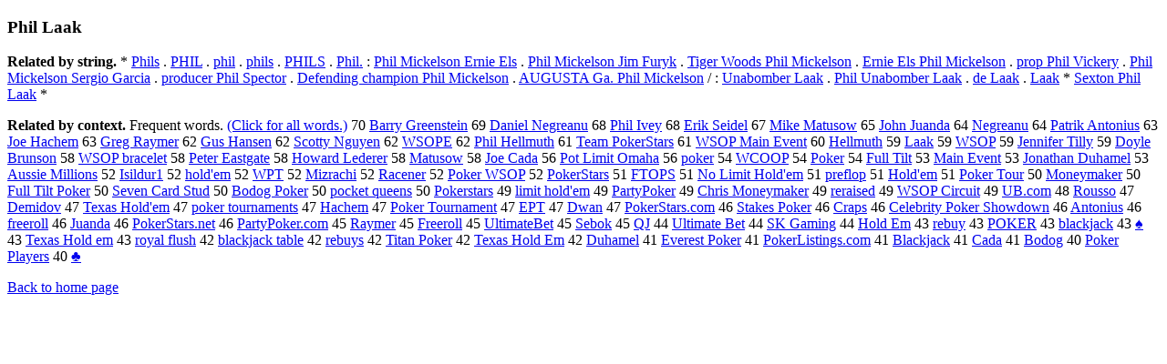

--- FILE ---
content_type: text/html; charset=UTF-8
request_url: https://www.cis.lmu.de/schuetze/e/e/eP/ePh/ePhi/ePhil/OtHeR/ePhil_Laak.html
body_size: 12812
content:
<!DOCTYPE html PUBLIC "-//W3C//DTD XHTML 1.0 Transitional//EN""http://www.w3.org/TR/xhtml1/DTD/xhtml1-transitional.dtd"><html xmlns="http://www.w3.org/1999/xhtml"><head><meta http-equiv="Content-Type" content="text/html; charset=utf-8" />
<title>Phil Laak</title><h3>Phil Laak</h3><b>Related by string.</b> *  <a href="http://cis.lmu.de/schuetze/e/e/eP/ePh/ePhi/ePhil/OtHeR/ePhils.html">Phils</a>  .  <a href="http://cis.lmu.de/schuetze/e/e/eP/ePH/ePHI/OtHeR/ePHIL.html">PHIL</a>  .  <a href="http://cis.lmu.de/schuetze/e/e/ep/eph/ephi/OtHeR/ephil.html">phil</a>  .  <a href="http://cis.lmu.de/schuetze/e/e/ep/eph/ephi/ephil/OtHeR/ephils.html">phils</a>  .  <a href="http://cis.lmu.de/schuetze/e/e/eP/ePH/ePHI/ePHIL/OtHeR/ePHILS.html">PHILS</a>  .  <a href="http://cis.lmu.de/schuetze/e/e/eP/ePh/ePhi/ePhil/OtHeR/ePhil..html">Phil.</a>  :  <a href="http://cis.lmu.de/schuetze/e/e/eP/ePh/ePhi/ePhil/OtHeR/ePhil_Mickelson_Ernie_Els.html">Phil Mickelson Ernie Els</a>  .  <a href="http://cis.lmu.de/schuetze/e/e/eP/ePh/ePhi/ePhil/OtHeR/ePhil_Mickelson_Jim_Furyk.html">Phil Mickelson Jim Furyk</a>  .  <a href="http://cis.lmu.de/schuetze/e/e/eT/eTi/eTig/eTige/eTiger/eTiger_Woods_Phil_Mickelson.html">Tiger Woods Phil Mickelson</a>  .  <a href="http://cis.lmu.de/schuetze/e/e/eE/eEr/eErn/eErni/eErnie/eErnie_Els_Phil_Mickelson.html">Ernie Els Phil Mickelson</a>  .  <a href="http://cis.lmu.de/schuetze/e/e/ep/epr/epro/eprop/OtHeR/eprop_Phil_Vickery.html">prop Phil Vickery</a>  .  <a href="http://cis.lmu.de/schuetze/e/e/eP/ePh/ePhi/ePhil/OtHeR/ePhil_Mickelson_Sergio_Garcia.html">Phil Mickelson Sergio Garcia</a>  .  <a href="http://cis.lmu.de/schuetze/e/e/ep/epr/epro/eprod/eprodu/eproduc/eproduce/eproducer/eproducer_Phil_Spector.html">producer Phil Spector</a>  .  <a href="http://cis.lmu.de/schuetze/e/e/eD/eDe/eDef/eDefe/eDefen/eDefend/eDefendi/eDefendin/eDefending/eDefending_champion_Phil_Mickelson.html">Defending champion Phil Mickelson</a>  .  <a href="http://cis.lmu.de/schuetze/e/e/eA/eAU/OtHeR/eAUGUSTA_Ga._Phil_Mickelson.html">AUGUSTA Ga. Phil Mickelson</a>  /  :  <a href="http://cis.lmu.de/schuetze/e/e/eU/eUn/eUna/OtHeR/eUnabomber_Laak.html">Unabomber Laak</a>  .  <a href="http://cis.lmu.de/schuetze/e/e/eP/ePh/ePhi/ePhil/OtHeR/ePhil_Unabomber_Laak.html">Phil Unabomber Laak</a>  .  <a href="http://cis.lmu.de/schuetze/e/e/ed/ede/OtHeR/ede_Laak.html">de Laak</a>  .  <a href="http://cis.lmu.de/schuetze/e/e/eL/eLa/eLaa/eLaak.html">Laak</a>  *  <a href="http://cis.lmu.de/schuetze/e/e/eS/eSe/eSex/OtHeR/eSexton_Phil_Laak.html">Sexton Phil Laak</a>  * 
<p><b>Related by context. </b>Frequent words. <a href="lePhil_Laak.html">(Click for all words.)</a> 70 <a href="http://cis.lmu.de/schuetze/e/e/eB/eBa/eBar/eBarr/eBarry/eBarry_Greenstein.html">Barry Greenstein</a> 69 <a href="http://cis.lmu.de/schuetze/e/e/eD/eDa/eDan/eDani/eDanie/eDaniel/OtHeR/eDaniel_Negreanu.html">Daniel Negreanu</a> 68 <a href="http://cis.lmu.de/schuetze/e/e/eP/ePh/ePhi/ePhil/OtHeR/ePhil_Ivey.html">Phil Ivey</a> 68 <a href="http://cis.lmu.de/schuetze/e/e/eE/eEr/eEri/eErik/OtHeR/eErik_Seidel.html">Erik Seidel</a> 67 <a href="http://cis.lmu.de/schuetze/e/e/eM/eMi/eMik/eMike/OtHeR/eMike_Matusow.html">Mike Matusow</a> 65 <a href="http://cis.lmu.de/schuetze/e/e/eJ/eJo/eJoh/eJohn/OtHeR/eJohn_Juanda.html">John Juanda</a> 64 <a href="http://cis.lmu.de/schuetze/e/e/eN/eNe/eNeg/eNegr/OtHeR/eNegreanu.html">Negreanu</a> 64 <a href="http://cis.lmu.de/schuetze/e/e/eP/ePa/ePat/ePatr/ePatri/OtHeR/ePatrik_Antonius.html">Patrik Antonius</a> 63 <a href="http://cis.lmu.de/schuetze/e/e/eJ/eJo/eJoe/OtHeR/eJoe_Hachem.html">Joe Hachem</a> 63 <a href="http://cis.lmu.de/schuetze/e/e/eG/eGr/eGre/eGreg/OtHeR/eGreg_Raymer.html">Greg Raymer</a> 62 <a href="http://cis.lmu.de/schuetze/e/e/eG/eGu/eGus/OtHeR/eGus_Hansen.html">Gus Hansen</a> 62 <a href="http://cis.lmu.de/schuetze/e/e/eS/eSc/eSco/eScot/eScott/OtHeR/eScotty_Nguyen.html">Scotty Nguyen</a> 62 <a href="http://cis.lmu.de/schuetze/e/e/eW/eWS/OtHeR/eWSOPE.html">WSOPE</a> 62 <a href="http://cis.lmu.de/schuetze/e/e/eP/ePh/ePhi/ePhil/OtHeR/ePhil_Hellmuth.html">Phil Hellmuth</a> 61 <a href="http://cis.lmu.de/schuetze/e/e/eT/eTe/eTea/eTeam/OtHeR/eTeam_PokerStars.html">Team PokerStars</a> 61 <a href="http://cis.lmu.de/schuetze/e/e/eW/eWS/OtHeR/eWSOP_Main_Event.html">WSOP Main Event</a> 60 <a href="http://cis.lmu.de/schuetze/e/e/eH/eHe/eHel/eHell/OtHeR/eHellmuth.html">Hellmuth</a> 59 <a href="http://cis.lmu.de/schuetze/e/e/eL/eLa/eLaa/eLaak.html">Laak</a> 59 <a href="http://cis.lmu.de/schuetze/e/e/eW/eWS/eWSO/eWSOP.html">WSOP</a> 59 <a href="http://cis.lmu.de/schuetze/e/e/eJ/eJe/eJen/eJenn/eJenni/eJennif/eJennife/eJennifer/eJennifer_Tilly.html">Jennifer Tilly</a> 59 <a href="http://cis.lmu.de/schuetze/e/e/eD/eDo/OtHeR/eDoyle_Brunson.html">Doyle Brunson</a> 58 <a href="http://cis.lmu.de/schuetze/e/e/eW/eWS/OtHeR/eWSOP_bracelet.html">WSOP bracelet</a> 58 <a href="http://cis.lmu.de/schuetze/e/e/eP/ePe/ePet/ePete/ePeter/OtHeR/ePeter_Eastgate.html">Peter Eastgate</a> 58 <a href="http://cis.lmu.de/schuetze/e/e/eH/eHo/eHow/eHowa/eHowar/eHoward/eHoward_Lederer.html">Howard Lederer</a> 58 <a href="http://cis.lmu.de/schuetze/e/e/eM/eMa/eMat/eMatu/OtHeR/eMatusow.html">Matusow</a> 58 <a href="http://cis.lmu.de/schuetze/e/e/eJ/eJo/eJoe/OtHeR/eJoe_Cada.html">Joe Cada</a> 56 <a href="http://cis.lmu.de/schuetze/e/e/eP/ePo/ePot/OtHeR/ePot_Limit_Omaha.html">Pot Limit Omaha</a> 56 <a href="http://cis.lmu.de/schuetze/e/e/ep/epo/OtHeR/epoker.html">poker</a> 54 <a href="http://cis.lmu.de/schuetze/e/e/eW/eWC/OtHeR/eWCOOP.html">WCOOP</a> 54 <a href="http://cis.lmu.de/schuetze/e/e/eP/ePo/ePok/ePoke/OtHeR/ePoker.html">Poker</a> 54 <a href="http://cis.lmu.de/schuetze/e/e/eF/eFu/eFul/eFull/OtHeR/eFull_Tilt.html">Full Tilt</a> 53 <a href="http://cis.lmu.de/schuetze/e/e/eM/eMa/eMai/eMain/OtHeR/eMain_Event.html">Main Event</a> 53 <a href="http://cis.lmu.de/schuetze/e/e/eJ/eJo/eJon/eJona/eJonat/eJonath/eJonatha/eJonathan/eJonathan_Duhamel.html">Jonathan Duhamel</a> 53 <a href="http://cis.lmu.de/schuetze/e/e/eA/eAu/eAus/OtHeR/eAussie_Millions.html">Aussie Millions</a> 52 <a href="http://cis.lmu.de/schuetze/e/e/eI/eIs/eIsi/OtHeR/eIsildur1.html">Isildur1</a> 52 <a href="http://cis.lmu.de/schuetze/e/e/eh/eho/ehol/ehold/OtHeR/eholdx27em.html">hold'em</a> 52 <a href="http://cis.lmu.de/schuetze/e/e/eW/eWP/OtHeR/eWPT.html">WPT</a> 52 <a href="http://cis.lmu.de/schuetze/e/e/eM/eMi/eMiz/OtHeR/eMizrachi.html">Mizrachi</a> 52 <a href="http://cis.lmu.de/schuetze/e/e/eR/eRa/eRac/eRace/OtHeR/eRacener.html">Racener</a> 52 <a href="http://cis.lmu.de/schuetze/e/e/eP/ePo/ePok/ePoke/ePoker/ePoker_WSOP.html">Poker WSOP</a> 52 <a href="http://cis.lmu.de/schuetze/e/e/eP/ePo/ePok/ePoke/ePoker/ePokerStars.html">PokerStars</a> 51 <a href="http://cis.lmu.de/schuetze/e/e/eF/eFT/OtHeR/eFTOPS.html">FTOPS</a> 51 <a href="http://cis.lmu.de/schuetze/e/e/eN/eNo/OtHeR/eNo_Limit_Holdx27em.html">No Limit Hold'em</a> 51 <a href="http://cis.lmu.de/schuetze/e/e/ep/epr/epre/epref/OtHeR/epreflop.html">preflop</a> 51 <a href="http://cis.lmu.de/schuetze/e/e/eH/eHo/eHol/eHold/OtHeR/eHoldx27em.html">Hold'em</a> 51 <a href="http://cis.lmu.de/schuetze/e/e/eP/ePo/ePok/ePoke/ePoker/ePoker_Tour.html">Poker Tour</a> 50 <a href="http://cis.lmu.de/schuetze/e/e/eM/eMo/eMon/eMone/eMoney/OtHeR/eMoneymaker.html">Moneymaker</a> 50 <a href="http://cis.lmu.de/schuetze/e/e/eF/eFu/eFul/eFull/OtHeR/eFull_Tilt_Poker.html">Full Tilt Poker</a> 50 <a href="http://cis.lmu.de/schuetze/e/e/eS/eSe/eSev/eSeve/eSeven/OtHeR/eSeven_Card_Stud.html">Seven Card Stud</a> 50 <a href="http://cis.lmu.de/schuetze/e/e/eB/eBo/eBod/OtHeR/eBodog_Poker.html">Bodog Poker</a> 50 <a href="http://cis.lmu.de/schuetze/e/e/ep/epo/OtHeR/epocket_queens.html">pocket queens</a> 50 <a href="http://cis.lmu.de/schuetze/e/e/eP/ePo/ePok/ePoke/ePoker/ePokerstars.html">Pokerstars</a> 49 <a href="http://cis.lmu.de/schuetze/e/e/el/eli/elim/OtHeR/elimit_holdx27em.html">limit hold'em</a> 49 <a href="http://cis.lmu.de/schuetze/e/e/eP/ePa/ePar/ePart/eParty/OtHeR/ePartyPoker.html">PartyPoker</a> 49 <a href="http://cis.lmu.de/schuetze/e/e/eC/eCh/eChr/eChri/eChris/OtHeR/eChris_Moneymaker.html">Chris Moneymaker</a> 49 <a href="http://cis.lmu.de/schuetze/e/e/er/ere/OtHeR/ereraised.html">reraised</a> 49 <a href="http://cis.lmu.de/schuetze/e/e/eW/eWS/OtHeR/eWSOP_Circuit.html">WSOP Circuit</a> 49 <a href="http://cis.lmu.de/schuetze/e/e/eU/eUB/OtHeR/eUB.com.html">UB.com</a> 48 <a href="http://cis.lmu.de/schuetze/e/e/eR/eRo/eRou/eRous/eRouss/eRousso.html">Rousso</a> 47 <a href="http://cis.lmu.de/schuetze/e/e/eD/eDe/eDem/eDemi/OtHeR/eDemidov.html">Demidov</a> 47 <a href="http://cis.lmu.de/schuetze/e/e/eT/eTe/eTex/eTexa/eTexas/OtHeR/eTexas_Holdx27em.html">Texas Hold'em</a> 47 <a href="http://cis.lmu.de/schuetze/e/e/ep/epo/OtHeR/epoker_tournaments.html">poker tournaments</a> 47 <a href="http://cis.lmu.de/schuetze/e/e/eH/eHa/eHac/OtHeR/eHachem.html">Hachem</a> 47 <a href="http://cis.lmu.de/schuetze/e/e/eP/ePo/ePok/ePoke/ePoker/ePoker_Tournament.html">Poker Tournament</a> 47 <a href="http://cis.lmu.de/schuetze/e/e/eE/eEP/OtHeR/eEPT.html">EPT</a> 47 <a href="http://cis.lmu.de/schuetze/e/e/eD/eDw/eDwa/OtHeR/eDwan.html">Dwan</a> 47 <a href="http://cis.lmu.de/schuetze/e/e/eP/ePo/ePok/ePoke/ePoker/ePokerStars.com.html">PokerStars.com</a> 46 <a href="http://cis.lmu.de/schuetze/e/e/eS/eSt/eSta/OtHeR/eStakes_Poker.html">Stakes Poker</a> 46 <a href="http://cis.lmu.de/schuetze/e/e/eC/eCr/eCra/eCrap/eCraps.html">Craps</a> 46 <a href="http://cis.lmu.de/schuetze/e/e/eC/eCe/eCel/eCele/eCeleb/eCelebr/eCelebri/eCelebrit/eCelebrity/eCelebrity_Poker_Showdown.html">Celebrity Poker Showdown</a> 46 <a href="http://cis.lmu.de/schuetze/e/e/eA/eAn/eAnt/eAnto/eAnton/eAntoni/eAntoniu/eAntonius.html">Antonius</a> 46 <a href="http://cis.lmu.de/schuetze/e/e/ef/efr/efre/efree/OtHeR/efreeroll.html">freeroll</a> 46 <a href="http://cis.lmu.de/schuetze/e/e/eJ/eJu/eJua/eJuan/eJuand/eJuanda.html">Juanda</a> 46 <a href="http://cis.lmu.de/schuetze/e/e/eP/ePo/ePok/ePoke/ePoker/ePokerStars.net.html">PokerStars.net</a> 46 <a href="http://cis.lmu.de/schuetze/e/e/eP/ePa/ePar/ePart/eParty/OtHeR/ePartyPoker.com.html">PartyPoker.com</a> 45 <a href="http://cis.lmu.de/schuetze/e/e/eR/eRa/eRay/eRaym/eRayme/eRaymer.html">Raymer</a> 45 <a href="http://cis.lmu.de/schuetze/e/e/eF/eFr/eFre/eFree/OtHeR/eFreeroll.html">Freeroll</a> 45 <a href="http://cis.lmu.de/schuetze/e/e/eU/eUl/eUlt/eUlti/eUltim/eUltima/eUltimat/eUltimate/OtHeR/eUltimateBet.html">UltimateBet</a> 45 <a href="http://cis.lmu.de/schuetze/e/e/eS/eSe/eSeb/eSebo/eSebok.html">Sebok</a> 45 <a href="http://cis.lmu.de/schuetze/e/e/eQ/OtHeR/eQJ.html">QJ</a> 44 <a href="http://cis.lmu.de/schuetze/e/e/eU/eUl/eUlt/eUlti/eUltim/eUltima/eUltimat/eUltimate/OtHeR/eUltimate_Bet.html">Ultimate Bet</a> 44 <a href="http://cis.lmu.de/schuetze/e/e/eS/eSK/OtHeR/eSK_Gaming.html">SK Gaming</a> 44 <a href="http://cis.lmu.de/schuetze/e/e/eH/eHo/eHol/eHold/OtHeR/eHold_Em.html">Hold Em</a> 43 <a href="http://cis.lmu.de/schuetze/e/e/er/ere/ereb/erebu/erebuy.html">rebuy</a> 43 <a href="http://cis.lmu.de/schuetze/e/e/eP/ePO/OtHeR/ePOKER.html">POKER</a> 43 <a href="http://cis.lmu.de/schuetze/e/e/eb/ebl/ebla/eblac/eblack/OtHeR/eblackjack.html">blackjack</a> 43 <a href="http://cis.lmu.de/schuetze/e/e/exe2/exe2x99/exe2x99xa0.html">♠</a> 43 <a href="http://cis.lmu.de/schuetze/e/e/eT/eTe/eTex/eTexa/eTexas/OtHeR/eTexas_Hold_em.html">Texas Hold em</a> 43 <a href="http://cis.lmu.de/schuetze/e/e/er/ero/eroy/eroya/eroyal/OtHeR/eroyal_flush.html">royal flush</a> 42 <a href="http://cis.lmu.de/schuetze/e/e/eb/ebl/ebla/eblac/eblack/OtHeR/eblackjack_table.html">blackjack table</a> 42 <a href="http://cis.lmu.de/schuetze/e/e/er/ere/ereb/OtHeR/erebuys.html">rebuys</a> 42 <a href="http://cis.lmu.de/schuetze/e/e/eT/eTi/eTit/eTita/eTitan/OtHeR/eTitan_Poker.html">Titan Poker</a> 42 <a href="http://cis.lmu.de/schuetze/e/e/eT/eTe/eTex/eTexa/eTexas/OtHeR/eTexas_Hold_Em.html">Texas Hold Em</a> 42 <a href="http://cis.lmu.de/schuetze/e/e/eD/eDu/OtHeR/eDuhamel.html">Duhamel</a> 41 <a href="http://cis.lmu.de/schuetze/e/e/eE/eEv/eEve/eEver/eEvere/OtHeR/eEverest_Poker.html">Everest Poker</a> 41 <a href="http://cis.lmu.de/schuetze/e/e/eP/ePo/ePok/ePoke/ePoker/ePokerListings.com.html">PokerListings.com</a> 41 <a href="http://cis.lmu.de/schuetze/e/e/eB/eBl/eBla/eBlac/eBlack/OtHeR/eBlackjack.html">Blackjack</a> 41 <a href="http://cis.lmu.de/schuetze/e/e/eC/eCa/eCad/OtHeR/eCada.html">Cada</a> 41 <a href="http://cis.lmu.de/schuetze/e/e/eB/eBo/eBod/eBodo/eBodog.html">Bodog</a> 40 <a href="http://cis.lmu.de/schuetze/e/e/eP/ePo/ePok/ePoke/ePoker/ePoker_Players.html">Poker Players</a> 40 <a href="http://cis.lmu.de/schuetze/e/e/exe2/exe2x99/exe2x99xa3.html">♣</a> 
<p><a href="http://cis.lmu.de/schuetze/e/">Back to home page</a>
